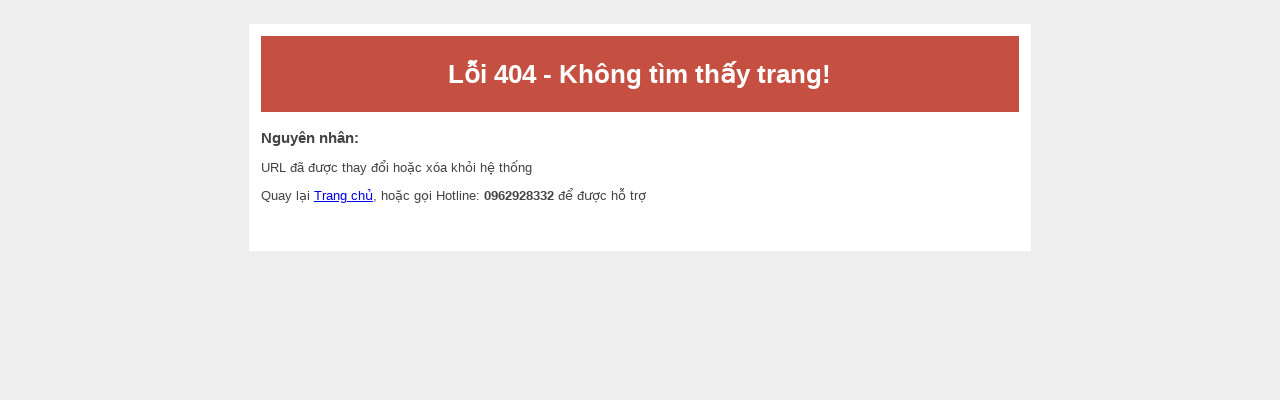

--- FILE ---
content_type: text/html; charset=utf-8
request_url: https://shopthienduong.com/includes/fckeditor/editor/m%C3%A1y%20m%C3%A1t%20xa%20%C4%91i%E1%BB%83m%20G
body_size: 849
content:

<!DOCTYPE html>
<html>
<head>
    <meta charset="utf-8">
    <meta name="viewport" content="width=device-width, height=device-height, initial-scale=1, maximum-scale=1, user-scalable=0" />
    <meta http-equiv="X-UA-Compatible" content="IE=edge">
    <!-- <meta http-equiv="refresh" content="3;url=../"> -->
    <title>404 - Not Found!</title>
    <style type="text/css"><!--
    body {
        color: #444444;
        background-color: #EEEEEE;
        font-family: 'Trebuchet MS', sans-serif;
        font-size: 80%;
    }
    h1 {}
    h2 {font-size: 1.2em;}
    #page{
        background-color: #FFFFFF;
        width: 60%;
        margin: 24px auto;
        padding: 12px;
    }
    #header {
        padding: 6px ;
        text-align: center;
    }
    .status3xx {background-color: #475076; color: #FFFFFF;}
    .status4xx {background-color: #C55042; color: #FFFFFF;}
    .status5xx {background-color: #F2E81A; color: #000000;}
    #content {
        padding: 4px 0 24px 0;
    }
    #footer {
        color: #666666;
        background: #f9f9f9;
        padding: 10px 20px;
        border-top: 5px #efefef solid;
        font-size: 0.8em;
        text-align: center;
    }
    #footer a {
        color: #999999;
    }
    --></style>
</head>
<body>
 <div id="page">
        <div id="header" class="status4xx">
            <h1>Lỗi 404 - Không tìm thấy trang!</h1>
        </div>
        <div id="content">
            <h2>Nguyên nhân:</h2>
            <p>URL đã được thay đổi hoặc xóa khỏi hệ thống</p>
            <P>Quay lại  <a href="./">Trang chủ</a>, hoặc gọi Hotline: <strong>0962928332</strong> để được hỗ trợ</p>
        </div>

    </div>
</body>
</html>